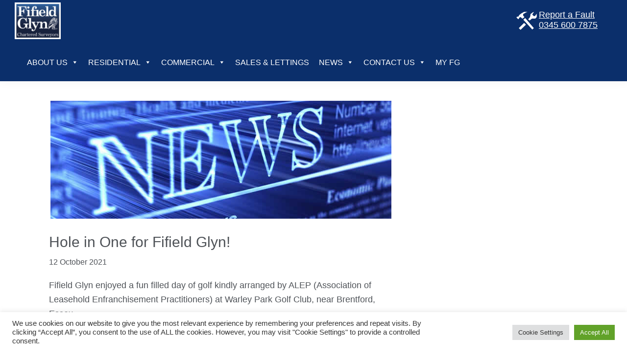

--- FILE ---
content_type: text/html; charset=UTF-8
request_url: https://www.fifieldglyn.com/news/page/3/
body_size: 17258
content:
<!DOCTYPE html>
<html lang="en-GB">
<head >
<meta charset="UTF-8" />
<meta name="viewport" content="width=device-width, initial-scale=1" />
<title>News – Page 3 – Fifield Glyn</title>
<meta name='robots' content='max-image-preview:large' />
<link rel='dns-prefetch' href='//widgetlogic.org' />
<link rel='dns-prefetch' href='//www.fifieldglyn.com' />
<link rel="alternate" type="application/rss+xml" title="Fifield Glyn &raquo; Feed" href="https://www.fifieldglyn.com/feed/" />
<link rel="alternate" type="application/rss+xml" title="Fifield Glyn &raquo; Comments Feed" href="https://www.fifieldglyn.com/comments/feed/" />
		<style>
			.lazyload,
			.lazyloading {
				max-width: 100%;
			}
		</style>
		<!-- Genesis Open Graph -->
<meta property="og:title" content="News – Page 3 – Fifield Glyn" />
<meta property="og:type" content="website" />
<meta property="og:url" content="https://www.fifieldglyn.com/news/page/3/" />
<meta property="og:image" content="https://www.fifieldglyn.com/wp-content/uploads/2021/10/fifieldglynalepgolfday2021.jpg" />
<meta property="og:image:width" content="300" />
<meta property="og:image:height" content="400" />
<style id='wp-img-auto-sizes-contain-inline-css'>
img:is([sizes=auto i],[sizes^="auto," i]){contain-intrinsic-size:3000px 1500px}
/*# sourceURL=wp-img-auto-sizes-contain-inline-css */
</style>
<style id='wp-emoji-styles-inline-css'>

	img.wp-smiley, img.emoji {
		display: inline !important;
		border: none !important;
		box-shadow: none !important;
		height: 1em !important;
		width: 1em !important;
		margin: 0 0.07em !important;
		vertical-align: -0.1em !important;
		background: none !important;
		padding: 0 !important;
	}
/*# sourceURL=wp-emoji-styles-inline-css */
</style>
<style id='wp-block-library-inline-css'>
:root{--wp-block-synced-color:#7a00df;--wp-block-synced-color--rgb:122,0,223;--wp-bound-block-color:var(--wp-block-synced-color);--wp-editor-canvas-background:#ddd;--wp-admin-theme-color:#007cba;--wp-admin-theme-color--rgb:0,124,186;--wp-admin-theme-color-darker-10:#006ba1;--wp-admin-theme-color-darker-10--rgb:0,107,160.5;--wp-admin-theme-color-darker-20:#005a87;--wp-admin-theme-color-darker-20--rgb:0,90,135;--wp-admin-border-width-focus:2px}@media (min-resolution:192dpi){:root{--wp-admin-border-width-focus:1.5px}}.wp-element-button{cursor:pointer}:root .has-very-light-gray-background-color{background-color:#eee}:root .has-very-dark-gray-background-color{background-color:#313131}:root .has-very-light-gray-color{color:#eee}:root .has-very-dark-gray-color{color:#313131}:root .has-vivid-green-cyan-to-vivid-cyan-blue-gradient-background{background:linear-gradient(135deg,#00d084,#0693e3)}:root .has-purple-crush-gradient-background{background:linear-gradient(135deg,#34e2e4,#4721fb 50%,#ab1dfe)}:root .has-hazy-dawn-gradient-background{background:linear-gradient(135deg,#faaca8,#dad0ec)}:root .has-subdued-olive-gradient-background{background:linear-gradient(135deg,#fafae1,#67a671)}:root .has-atomic-cream-gradient-background{background:linear-gradient(135deg,#fdd79a,#004a59)}:root .has-nightshade-gradient-background{background:linear-gradient(135deg,#330968,#31cdcf)}:root .has-midnight-gradient-background{background:linear-gradient(135deg,#020381,#2874fc)}:root{--wp--preset--font-size--normal:16px;--wp--preset--font-size--huge:42px}.has-regular-font-size{font-size:1em}.has-larger-font-size{font-size:2.625em}.has-normal-font-size{font-size:var(--wp--preset--font-size--normal)}.has-huge-font-size{font-size:var(--wp--preset--font-size--huge)}.has-text-align-center{text-align:center}.has-text-align-left{text-align:left}.has-text-align-right{text-align:right}.has-fit-text{white-space:nowrap!important}#end-resizable-editor-section{display:none}.aligncenter{clear:both}.items-justified-left{justify-content:flex-start}.items-justified-center{justify-content:center}.items-justified-right{justify-content:flex-end}.items-justified-space-between{justify-content:space-between}.screen-reader-text{border:0;clip-path:inset(50%);height:1px;margin:-1px;overflow:hidden;padding:0;position:absolute;width:1px;word-wrap:normal!important}.screen-reader-text:focus{background-color:#ddd;clip-path:none;color:#444;display:block;font-size:1em;height:auto;left:5px;line-height:normal;padding:15px 23px 14px;text-decoration:none;top:5px;width:auto;z-index:100000}html :where(.has-border-color){border-style:solid}html :where([style*=border-top-color]){border-top-style:solid}html :where([style*=border-right-color]){border-right-style:solid}html :where([style*=border-bottom-color]){border-bottom-style:solid}html :where([style*=border-left-color]){border-left-style:solid}html :where([style*=border-width]){border-style:solid}html :where([style*=border-top-width]){border-top-style:solid}html :where([style*=border-right-width]){border-right-style:solid}html :where([style*=border-bottom-width]){border-bottom-style:solid}html :where([style*=border-left-width]){border-left-style:solid}html :where(img[class*=wp-image-]){height:auto;max-width:100%}:where(figure){margin:0 0 1em}html :where(.is-position-sticky){--wp-admin--admin-bar--position-offset:var(--wp-admin--admin-bar--height,0px)}@media screen and (max-width:600px){html :where(.is-position-sticky){--wp-admin--admin-bar--position-offset:0px}}

/*# sourceURL=wp-block-library-inline-css */
</style><style id='wp-block-paragraph-inline-css'>
.is-small-text{font-size:.875em}.is-regular-text{font-size:1em}.is-large-text{font-size:2.25em}.is-larger-text{font-size:3em}.has-drop-cap:not(:focus):first-letter{float:left;font-size:8.4em;font-style:normal;font-weight:100;line-height:.68;margin:.05em .1em 0 0;text-transform:uppercase}body.rtl .has-drop-cap:not(:focus):first-letter{float:none;margin-left:.1em}p.has-drop-cap.has-background{overflow:hidden}:root :where(p.has-background){padding:1.25em 2.375em}:where(p.has-text-color:not(.has-link-color)) a{color:inherit}p.has-text-align-left[style*="writing-mode:vertical-lr"],p.has-text-align-right[style*="writing-mode:vertical-rl"]{rotate:180deg}
/*# sourceURL=https://www.fifieldglyn.com/wp-includes/blocks/paragraph/style.min.css */
</style>
<style id='global-styles-inline-css'>
:root{--wp--preset--aspect-ratio--square: 1;--wp--preset--aspect-ratio--4-3: 4/3;--wp--preset--aspect-ratio--3-4: 3/4;--wp--preset--aspect-ratio--3-2: 3/2;--wp--preset--aspect-ratio--2-3: 2/3;--wp--preset--aspect-ratio--16-9: 16/9;--wp--preset--aspect-ratio--9-16: 9/16;--wp--preset--color--black: #000000;--wp--preset--color--cyan-bluish-gray: #abb8c3;--wp--preset--color--white: #ffffff;--wp--preset--color--pale-pink: #f78da7;--wp--preset--color--vivid-red: #cf2e2e;--wp--preset--color--luminous-vivid-orange: #ff6900;--wp--preset--color--luminous-vivid-amber: #fcb900;--wp--preset--color--light-green-cyan: #7bdcb5;--wp--preset--color--vivid-green-cyan: #00d084;--wp--preset--color--pale-cyan-blue: #8ed1fc;--wp--preset--color--vivid-cyan-blue: #0693e3;--wp--preset--color--vivid-purple: #9b51e0;--wp--preset--color--theme-primary: #0073e5;--wp--preset--color--theme-secondary: #0073e5;--wp--preset--gradient--vivid-cyan-blue-to-vivid-purple: linear-gradient(135deg,rgb(6,147,227) 0%,rgb(155,81,224) 100%);--wp--preset--gradient--light-green-cyan-to-vivid-green-cyan: linear-gradient(135deg,rgb(122,220,180) 0%,rgb(0,208,130) 100%);--wp--preset--gradient--luminous-vivid-amber-to-luminous-vivid-orange: linear-gradient(135deg,rgb(252,185,0) 0%,rgb(255,105,0) 100%);--wp--preset--gradient--luminous-vivid-orange-to-vivid-red: linear-gradient(135deg,rgb(255,105,0) 0%,rgb(207,46,46) 100%);--wp--preset--gradient--very-light-gray-to-cyan-bluish-gray: linear-gradient(135deg,rgb(238,238,238) 0%,rgb(169,184,195) 100%);--wp--preset--gradient--cool-to-warm-spectrum: linear-gradient(135deg,rgb(74,234,220) 0%,rgb(151,120,209) 20%,rgb(207,42,186) 40%,rgb(238,44,130) 60%,rgb(251,105,98) 80%,rgb(254,248,76) 100%);--wp--preset--gradient--blush-light-purple: linear-gradient(135deg,rgb(255,206,236) 0%,rgb(152,150,240) 100%);--wp--preset--gradient--blush-bordeaux: linear-gradient(135deg,rgb(254,205,165) 0%,rgb(254,45,45) 50%,rgb(107,0,62) 100%);--wp--preset--gradient--luminous-dusk: linear-gradient(135deg,rgb(255,203,112) 0%,rgb(199,81,192) 50%,rgb(65,88,208) 100%);--wp--preset--gradient--pale-ocean: linear-gradient(135deg,rgb(255,245,203) 0%,rgb(182,227,212) 50%,rgb(51,167,181) 100%);--wp--preset--gradient--electric-grass: linear-gradient(135deg,rgb(202,248,128) 0%,rgb(113,206,126) 100%);--wp--preset--gradient--midnight: linear-gradient(135deg,rgb(2,3,129) 0%,rgb(40,116,252) 100%);--wp--preset--font-size--small: 12px;--wp--preset--font-size--medium: 20px;--wp--preset--font-size--large: 20px;--wp--preset--font-size--x-large: 42px;--wp--preset--font-size--normal: 18px;--wp--preset--font-size--larger: 24px;--wp--preset--spacing--20: 0.44rem;--wp--preset--spacing--30: 0.67rem;--wp--preset--spacing--40: 1rem;--wp--preset--spacing--50: 1.5rem;--wp--preset--spacing--60: 2.25rem;--wp--preset--spacing--70: 3.38rem;--wp--preset--spacing--80: 5.06rem;--wp--preset--shadow--natural: 6px 6px 9px rgba(0, 0, 0, 0.2);--wp--preset--shadow--deep: 12px 12px 50px rgba(0, 0, 0, 0.4);--wp--preset--shadow--sharp: 6px 6px 0px rgba(0, 0, 0, 0.2);--wp--preset--shadow--outlined: 6px 6px 0px -3px rgb(255, 255, 255), 6px 6px rgb(0, 0, 0);--wp--preset--shadow--crisp: 6px 6px 0px rgb(0, 0, 0);}:where(.is-layout-flex){gap: 0.5em;}:where(.is-layout-grid){gap: 0.5em;}body .is-layout-flex{display: flex;}.is-layout-flex{flex-wrap: wrap;align-items: center;}.is-layout-flex > :is(*, div){margin: 0;}body .is-layout-grid{display: grid;}.is-layout-grid > :is(*, div){margin: 0;}:where(.wp-block-columns.is-layout-flex){gap: 2em;}:where(.wp-block-columns.is-layout-grid){gap: 2em;}:where(.wp-block-post-template.is-layout-flex){gap: 1.25em;}:where(.wp-block-post-template.is-layout-grid){gap: 1.25em;}.has-black-color{color: var(--wp--preset--color--black) !important;}.has-cyan-bluish-gray-color{color: var(--wp--preset--color--cyan-bluish-gray) !important;}.has-white-color{color: var(--wp--preset--color--white) !important;}.has-pale-pink-color{color: var(--wp--preset--color--pale-pink) !important;}.has-vivid-red-color{color: var(--wp--preset--color--vivid-red) !important;}.has-luminous-vivid-orange-color{color: var(--wp--preset--color--luminous-vivid-orange) !important;}.has-luminous-vivid-amber-color{color: var(--wp--preset--color--luminous-vivid-amber) !important;}.has-light-green-cyan-color{color: var(--wp--preset--color--light-green-cyan) !important;}.has-vivid-green-cyan-color{color: var(--wp--preset--color--vivid-green-cyan) !important;}.has-pale-cyan-blue-color{color: var(--wp--preset--color--pale-cyan-blue) !important;}.has-vivid-cyan-blue-color{color: var(--wp--preset--color--vivid-cyan-blue) !important;}.has-vivid-purple-color{color: var(--wp--preset--color--vivid-purple) !important;}.has-black-background-color{background-color: var(--wp--preset--color--black) !important;}.has-cyan-bluish-gray-background-color{background-color: var(--wp--preset--color--cyan-bluish-gray) !important;}.has-white-background-color{background-color: var(--wp--preset--color--white) !important;}.has-pale-pink-background-color{background-color: var(--wp--preset--color--pale-pink) !important;}.has-vivid-red-background-color{background-color: var(--wp--preset--color--vivid-red) !important;}.has-luminous-vivid-orange-background-color{background-color: var(--wp--preset--color--luminous-vivid-orange) !important;}.has-luminous-vivid-amber-background-color{background-color: var(--wp--preset--color--luminous-vivid-amber) !important;}.has-light-green-cyan-background-color{background-color: var(--wp--preset--color--light-green-cyan) !important;}.has-vivid-green-cyan-background-color{background-color: var(--wp--preset--color--vivid-green-cyan) !important;}.has-pale-cyan-blue-background-color{background-color: var(--wp--preset--color--pale-cyan-blue) !important;}.has-vivid-cyan-blue-background-color{background-color: var(--wp--preset--color--vivid-cyan-blue) !important;}.has-vivid-purple-background-color{background-color: var(--wp--preset--color--vivid-purple) !important;}.has-black-border-color{border-color: var(--wp--preset--color--black) !important;}.has-cyan-bluish-gray-border-color{border-color: var(--wp--preset--color--cyan-bluish-gray) !important;}.has-white-border-color{border-color: var(--wp--preset--color--white) !important;}.has-pale-pink-border-color{border-color: var(--wp--preset--color--pale-pink) !important;}.has-vivid-red-border-color{border-color: var(--wp--preset--color--vivid-red) !important;}.has-luminous-vivid-orange-border-color{border-color: var(--wp--preset--color--luminous-vivid-orange) !important;}.has-luminous-vivid-amber-border-color{border-color: var(--wp--preset--color--luminous-vivid-amber) !important;}.has-light-green-cyan-border-color{border-color: var(--wp--preset--color--light-green-cyan) !important;}.has-vivid-green-cyan-border-color{border-color: var(--wp--preset--color--vivid-green-cyan) !important;}.has-pale-cyan-blue-border-color{border-color: var(--wp--preset--color--pale-cyan-blue) !important;}.has-vivid-cyan-blue-border-color{border-color: var(--wp--preset--color--vivid-cyan-blue) !important;}.has-vivid-purple-border-color{border-color: var(--wp--preset--color--vivid-purple) !important;}.has-vivid-cyan-blue-to-vivid-purple-gradient-background{background: var(--wp--preset--gradient--vivid-cyan-blue-to-vivid-purple) !important;}.has-light-green-cyan-to-vivid-green-cyan-gradient-background{background: var(--wp--preset--gradient--light-green-cyan-to-vivid-green-cyan) !important;}.has-luminous-vivid-amber-to-luminous-vivid-orange-gradient-background{background: var(--wp--preset--gradient--luminous-vivid-amber-to-luminous-vivid-orange) !important;}.has-luminous-vivid-orange-to-vivid-red-gradient-background{background: var(--wp--preset--gradient--luminous-vivid-orange-to-vivid-red) !important;}.has-very-light-gray-to-cyan-bluish-gray-gradient-background{background: var(--wp--preset--gradient--very-light-gray-to-cyan-bluish-gray) !important;}.has-cool-to-warm-spectrum-gradient-background{background: var(--wp--preset--gradient--cool-to-warm-spectrum) !important;}.has-blush-light-purple-gradient-background{background: var(--wp--preset--gradient--blush-light-purple) !important;}.has-blush-bordeaux-gradient-background{background: var(--wp--preset--gradient--blush-bordeaux) !important;}.has-luminous-dusk-gradient-background{background: var(--wp--preset--gradient--luminous-dusk) !important;}.has-pale-ocean-gradient-background{background: var(--wp--preset--gradient--pale-ocean) !important;}.has-electric-grass-gradient-background{background: var(--wp--preset--gradient--electric-grass) !important;}.has-midnight-gradient-background{background: var(--wp--preset--gradient--midnight) !important;}.has-small-font-size{font-size: var(--wp--preset--font-size--small) !important;}.has-medium-font-size{font-size: var(--wp--preset--font-size--medium) !important;}.has-large-font-size{font-size: var(--wp--preset--font-size--large) !important;}.has-x-large-font-size{font-size: var(--wp--preset--font-size--x-large) !important;}
/*# sourceURL=global-styles-inline-css */
</style>

<style id='classic-theme-styles-inline-css'>
/*! This file is auto-generated */
.wp-block-button__link{color:#fff;background-color:#32373c;border-radius:9999px;box-shadow:none;text-decoration:none;padding:calc(.667em + 2px) calc(1.333em + 2px);font-size:1.125em}.wp-block-file__button{background:#32373c;color:#fff;text-decoration:none}
/*# sourceURL=/wp-includes/css/classic-themes.min.css */
</style>
<link rel='stylesheet' id='block-widget-css' href='https://www.fifieldglyn.com/wp-content/plugins/widget-logic/block_widget/css/widget.css?ver=1768270763' media='all' />
<link rel='stylesheet' id='cookie-law-info-css' href='https://www.fifieldglyn.com/wp-content/plugins/cookie-law-info/legacy/public/css/cookie-law-info-public.css?ver=3.4.0' media='all' />
<link rel='stylesheet' id='cookie-law-info-gdpr-css' href='https://www.fifieldglyn.com/wp-content/plugins/cookie-law-info/legacy/public/css/cookie-law-info-gdpr.css?ver=3.4.0' media='all' />
<link rel='stylesheet' id='multiselect-css' href='//www.fifieldglyn.com/wp-content/plugins/propertyhive/assets/css/jquery.multiselect.css?ver=2.4.18' media='all' />
<link rel='stylesheet' id='propertyhive-general-css' href='//www.fifieldglyn.com/wp-content/plugins/propertyhive/assets/css/propertyhive.css?ver=2.1.14' media='all' />
<link rel='stylesheet' id='if-menu-site-css-css' href='https://www.fifieldglyn.com/wp-content/plugins/if-menu/assets/if-menu-site.css?ver=6.9' media='all' />
<link rel='stylesheet' id='megamenu-css' href='https://www.fifieldglyn.com/wp-content/uploads/maxmegamenu/style.css?ver=238aad' media='all' />
<link rel='stylesheet' id='dashicons-css' href='https://www.fifieldglyn.com/wp-includes/css/dashicons.min.css?ver=6.9' media='all' />
<link rel='stylesheet' id='megamenu-fontawesome-css' href='https://www.fifieldglyn.com/wp-content/plugins/megamenu-pro/icons/fontawesome/css/font-awesome.min.css?ver=1.6.5' media='all' />
<link rel='stylesheet' id='megamenu-genericons-css' href='https://www.fifieldglyn.com/wp-content/plugins/megamenu-pro/icons/genericons/genericons/genericons.css?ver=1.6.5' media='all' />
<link rel='stylesheet' id='fifield-glyn-css' href='https://www.fifieldglyn.com/wp-content/themes/fifield-glyn/style.css?ver=1.2.0' media='all' />
<link rel='stylesheet' id='fifield-glyn-gutenberg-css' href='https://www.fifieldglyn.com/wp-content/themes/fifield-glyn/lib/gutenberg/front-end.css?ver=1.2.0' media='all' />
<style id='fifield-glyn-gutenberg-inline-css'>
.gb-block-post-grid .gb-post-grid-items h2 a:hover {
	color: #0073e5;
}

.site-container .wp-block-button .wp-block-button__link {
	background-color: #0073e5;
}

.wp-block-button .wp-block-button__link:not(.has-background),
.wp-block-button .wp-block-button__link:not(.has-background):focus,
.wp-block-button .wp-block-button__link:not(.has-background):hover {
	color: #ffffff;
}

.site-container .wp-block-button.is-style-outline .wp-block-button__link {
	color: #0073e5;
}

.site-container .wp-block-button.is-style-outline .wp-block-button__link:focus,
.site-container .wp-block-button.is-style-outline .wp-block-button__link:hover {
	color: #2396ff;
}		.site-container .has-small-font-size {
			font-size: 12px;
		}		.site-container .has-normal-font-size {
			font-size: 18px;
		}		.site-container .has-large-font-size {
			font-size: 20px;
		}		.site-container .has-larger-font-size {
			font-size: 24px;
		}		.site-container .has-theme-primary-color,
		.site-container .wp-block-button .wp-block-button__link.has-theme-primary-color,
		.site-container .wp-block-button.is-style-outline .wp-block-button__link.has-theme-primary-color {
			color: #0073e5;
		}

		.site-container .has-theme-primary-background-color,
		.site-container .wp-block-button .wp-block-button__link.has-theme-primary-background-color,
		.site-container .wp-block-pullquote.is-style-solid-color.has-theme-primary-background-color {
			background-color: #0073e5;
		}		.site-container .has-theme-secondary-color,
		.site-container .wp-block-button .wp-block-button__link.has-theme-secondary-color,
		.site-container .wp-block-button.is-style-outline .wp-block-button__link.has-theme-secondary-color {
			color: #0073e5;
		}

		.site-container .has-theme-secondary-background-color,
		.site-container .wp-block-button .wp-block-button__link.has-theme-secondary-background-color,
		.site-container .wp-block-pullquote.is-style-solid-color.has-theme-secondary-background-color {
			background-color: #0073e5;
		}
/*# sourceURL=fifield-glyn-gutenberg-inline-css */
</style>
<script src="https://www.fifieldglyn.com/wp-includes/js/jquery/jquery.min.js?ver=3.7.1" id="jquery-core-js"></script>
<script src="https://www.fifieldglyn.com/wp-includes/js/jquery/jquery-migrate.min.js?ver=3.4.1" id="jquery-migrate-js"></script>
<script id="cookie-law-info-js-extra">
var Cli_Data = {"nn_cookie_ids":[],"cookielist":[],"non_necessary_cookies":[],"ccpaEnabled":"","ccpaRegionBased":"","ccpaBarEnabled":"","strictlyEnabled":["necessary","obligatoire"],"ccpaType":"gdpr","js_blocking":"1","custom_integration":"","triggerDomRefresh":"","secure_cookies":""};
var cli_cookiebar_settings = {"animate_speed_hide":"500","animate_speed_show":"500","background":"#FFF","border":"#b1a6a6c2","border_on":"","button_1_button_colour":"#61a229","button_1_button_hover":"#4e8221","button_1_link_colour":"#fff","button_1_as_button":"1","button_1_new_win":"","button_2_button_colour":"#333","button_2_button_hover":"#292929","button_2_link_colour":"#444","button_2_as_button":"","button_2_hidebar":"","button_3_button_colour":"#dedfe0","button_3_button_hover":"#b2b2b3","button_3_link_colour":"#333333","button_3_as_button":"1","button_3_new_win":"","button_4_button_colour":"#dedfe0","button_4_button_hover":"#b2b2b3","button_4_link_colour":"#333333","button_4_as_button":"1","button_7_button_colour":"#61a229","button_7_button_hover":"#4e8221","button_7_link_colour":"#fff","button_7_as_button":"1","button_7_new_win":"","font_family":"inherit","header_fix":"","notify_animate_hide":"1","notify_animate_show":"","notify_div_id":"#cookie-law-info-bar","notify_position_horizontal":"right","notify_position_vertical":"bottom","scroll_close":"","scroll_close_reload":"","accept_close_reload":"","reject_close_reload":"","showagain_tab":"","showagain_background":"#fff","showagain_border":"#000","showagain_div_id":"#cookie-law-info-again","showagain_x_position":"100px","text":"#333333","show_once_yn":"","show_once":"10000","logging_on":"","as_popup":"","popup_overlay":"1","bar_heading_text":"","cookie_bar_as":"banner","popup_showagain_position":"bottom-right","widget_position":"left"};
var log_object = {"ajax_url":"https://www.fifieldglyn.com/wp-admin/admin-ajax.php"};
//# sourceURL=cookie-law-info-js-extra
</script>
<script src="https://www.fifieldglyn.com/wp-content/plugins/cookie-law-info/legacy/public/js/cookie-law-info-public.js?ver=3.4.0" id="cookie-law-info-js"></script>
<link rel="https://api.w.org/" href="https://www.fifieldglyn.com/wp-json/" /><link rel="EditURI" type="application/rsd+xml" title="RSD" href="https://www.fifieldglyn.com/xmlrpc.php?rsd" />
		<script>
			document.documentElement.className = document.documentElement.className.replace('no-js', 'js');
		</script>
				<style>
			.no-js img.lazyload {
				display: none;
			}

			figure.wp-block-image img.lazyloading {
				min-width: 150px;
			}

			.lazyload,
			.lazyloading {
				--smush-placeholder-width: 100px;
				--smush-placeholder-aspect-ratio: 1/1;
				width: var(--smush-image-width, var(--smush-placeholder-width)) !important;
				aspect-ratio: var(--smush-image-aspect-ratio, var(--smush-placeholder-aspect-ratio)) !important;
			}

						.lazyload, .lazyloading {
				opacity: 0;
			}

			.lazyloaded {
				opacity: 1;
				transition: opacity 400ms;
				transition-delay: 0ms;
			}

					</style>
		<link rel="prev" href="https://www.fifieldglyn.com/news/page/2/" />
<link rel="next" href="https://www.fifieldglyn.com/news/page/4/" />
<!-- Google tag (gtag.js) -->
<script async src="https://www.googletagmanager.com/gtag/js?id=G-R3Q01GW46R"></script>
<script>
  window.dataLayer = window.dataLayer || [];
  function gtag(){dataLayer.push(arguments);}
  gtag('js', new Date());

  gtag('config', 'G-R3Q01GW46R');
</script><meta name="generator" content="Powered by Slider Revolution 6.7.35 - responsive, Mobile-Friendly Slider Plugin for WordPress with comfortable drag and drop interface." />
<link rel="icon" href="https://www.fifieldglyn.com/wp-content/uploads/2023/10/cropped-Fifield-Glyn-black-Logo-512-32x32.png" sizes="32x32" />
<link rel="icon" href="https://www.fifieldglyn.com/wp-content/uploads/2023/10/cropped-Fifield-Glyn-black-Logo-512-192x192.png" sizes="192x192" />
<link rel="apple-touch-icon" href="https://www.fifieldglyn.com/wp-content/uploads/2023/10/cropped-Fifield-Glyn-black-Logo-512-180x180.png" />
<meta name="msapplication-TileImage" content="https://www.fifieldglyn.com/wp-content/uploads/2023/10/cropped-Fifield-Glyn-black-Logo-512-270x270.png" />
<script>function setREVStartSize(e){
			//window.requestAnimationFrame(function() {
				window.RSIW = window.RSIW===undefined ? window.innerWidth : window.RSIW;
				window.RSIH = window.RSIH===undefined ? window.innerHeight : window.RSIH;
				try {
					var pw = document.getElementById(e.c).parentNode.offsetWidth,
						newh;
					pw = pw===0 || isNaN(pw) || (e.l=="fullwidth" || e.layout=="fullwidth") ? window.RSIW : pw;
					e.tabw = e.tabw===undefined ? 0 : parseInt(e.tabw);
					e.thumbw = e.thumbw===undefined ? 0 : parseInt(e.thumbw);
					e.tabh = e.tabh===undefined ? 0 : parseInt(e.tabh);
					e.thumbh = e.thumbh===undefined ? 0 : parseInt(e.thumbh);
					e.tabhide = e.tabhide===undefined ? 0 : parseInt(e.tabhide);
					e.thumbhide = e.thumbhide===undefined ? 0 : parseInt(e.thumbhide);
					e.mh = e.mh===undefined || e.mh=="" || e.mh==="auto" ? 0 : parseInt(e.mh,0);
					if(e.layout==="fullscreen" || e.l==="fullscreen")
						newh = Math.max(e.mh,window.RSIH);
					else{
						e.gw = Array.isArray(e.gw) ? e.gw : [e.gw];
						for (var i in e.rl) if (e.gw[i]===undefined || e.gw[i]===0) e.gw[i] = e.gw[i-1];
						e.gh = e.el===undefined || e.el==="" || (Array.isArray(e.el) && e.el.length==0)? e.gh : e.el;
						e.gh = Array.isArray(e.gh) ? e.gh : [e.gh];
						for (var i in e.rl) if (e.gh[i]===undefined || e.gh[i]===0) e.gh[i] = e.gh[i-1];
											
						var nl = new Array(e.rl.length),
							ix = 0,
							sl;
						e.tabw = e.tabhide>=pw ? 0 : e.tabw;
						e.thumbw = e.thumbhide>=pw ? 0 : e.thumbw;
						e.tabh = e.tabhide>=pw ? 0 : e.tabh;
						e.thumbh = e.thumbhide>=pw ? 0 : e.thumbh;
						for (var i in e.rl) nl[i] = e.rl[i]<window.RSIW ? 0 : e.rl[i];
						sl = nl[0];
						for (var i in nl) if (sl>nl[i] && nl[i]>0) { sl = nl[i]; ix=i;}
						var m = pw>(e.gw[ix]+e.tabw+e.thumbw) ? 1 : (pw-(e.tabw+e.thumbw)) / (e.gw[ix]);
						newh =  (e.gh[ix] * m) + (e.tabh + e.thumbh);
					}
					var el = document.getElementById(e.c);
					if (el!==null && el) el.style.height = newh+"px";
					el = document.getElementById(e.c+"_wrapper");
					if (el!==null && el) {
						el.style.height = newh+"px";
						el.style.display = "block";
					}
				} catch(e){
					console.log("Failure at Presize of Slider:" + e)
				}
			//});
		  };</script>
		<style id="wp-custom-css">
			.wp-custom-logo .title-area img{
	height: 75px
}

.page-id-10 .site-inner {
    padding-top: 0;
}		</style>
		<style type="text/css">/** Mega Menu CSS: fs **/</style>
<link rel='stylesheet' id='cookie-law-info-table-css' href='https://www.fifieldglyn.com/wp-content/plugins/cookie-law-info/legacy/public/css/cookie-law-info-table.css?ver=3.4.0' media='all' />
<link rel='stylesheet' id='rs-plugin-settings-css' href='//www.fifieldglyn.com/wp-content/plugins/revslider/sr6/assets/css/rs6.css?ver=6.7.35' media='all' />
<style id='rs-plugin-settings-inline-css'>
#rs-demo-id {}
/*# sourceURL=rs-plugin-settings-inline-css */
</style>
</head>
<body class="blog paged wp-custom-logo wp-embed-responsive paged-3 wp-theme-genesis wp-child-theme-fifield-glyn mega-menu-primary custom-header full-width-content genesis-title-hidden genesis-breadcrumbs-hidden genesis-footer-widgets-visible no-js" itemscope itemtype="https://schema.org/WebPage">	<script>
		//<![CDATA[
		(function() {
			var c = document.body.classList;
			c.remove('no-js');
			c.add('js');
		})();
		//]]>
	</script>
<div class="site-container"><ul class="genesis-skip-link"><li><a href="#genesis-nav-primary" class="screen-reader-shortcut"> Skip to primary navigation</a></li><li><a href="#genesis-content" class="screen-reader-shortcut"> Skip to main content</a></li><li><a href="#genesis-footer-widgets" class="screen-reader-shortcut"> Skip to footer</a></li></ul><header class="site-header" itemscope itemtype="https://schema.org/WPHeader"><div class="wrap"><div class="title-area"><a href="https://www.fifieldglyn.com/" class="custom-logo-link" rel="home"><img width="200" height="159" data-src="https://www.fifieldglyn.com/wp-content/uploads/2023/10/Fifield-Glyn-Logo-v5-1.jpg" class="custom-logo lazyload" alt="Fifield Glyn" decoding="async" src="[data-uri]" style="--smush-placeholder-width: 200px; --smush-placeholder-aspect-ratio: 200/159;" /></a><p class="site-title" itemprop="headline">Fifield Glyn</p><p class="site-description" itemprop="description">Chartered Surveyors Commercial and Residential Property Consultants</p></div><div class="widget-area header-widget-area"><section id="custom_html-3" class="widget_text widget widget_custom_html"><div class="widget_text widget-wrap"><div class="textwidget custom-html-widget"><a class="text-white report-fault" href="https://www.fifieldglyn.com/report-a-fault/">
			<img class="alignLeft lazyload" data-src="https://www.fifieldglyn.com/wp-content/uploads/2021/10/fault.png" alt="Report a fault" border="0" src="[data-uri]" style="--smush-placeholder-width: 82px; --smush-placeholder-aspect-ratio: 82/73;">
Report a Fault <br/> 0345 600 7875
</a></div></div></section>
</div><nav class="nav-primary" aria-label="Main" itemscope itemtype="https://schema.org/SiteNavigationElement" id="genesis-nav-primary"><div class="wrap"><div id="mega-menu-wrap-primary" class="mega-menu-wrap"><div class="mega-menu-toggle"><div class="mega-toggle-blocks-left"><div class='mega-toggle-block mega-logo-block mega-toggle-block-1' id='mega-toggle-block-1'><a class='mega-menu-logo' href='https://www.fifieldglyn.com' target='_self'><img class='mega-menu-logo lazyload' data-src='https://www.fifieldglyn.com/wp-content/uploads/2023/10/Fifield-Glyn-Logo-v5-1.jpg' src='[data-uri]' style='--smush-placeholder-width: 200px; --smush-placeholder-aspect-ratio: 200/159;' /></a></div></div><div class="mega-toggle-blocks-center"></div><div class="mega-toggle-blocks-right"><div class='mega-toggle-block mega-menu-toggle-animated-block mega-toggle-block-2' id='mega-toggle-block-2'><button aria-label="Toggle Menu" class="mega-toggle-animated mega-toggle-animated-slider" type="button" aria-expanded="false">
                  <span class="mega-toggle-animated-box">
                    <span class="mega-toggle-animated-inner"></span>
                  </span>
                </button></div></div></div><ul id="mega-menu-primary" class="mega-menu max-mega-menu mega-menu-horizontal mega-no-js" data-event="hover_intent" data-effect="fade_up" data-effect-speed="200" data-effect-mobile="disabled" data-effect-speed-mobile="0" data-panel-width=".site-container" data-mobile-force-width="false" data-second-click="go" data-document-click="collapse" data-vertical-behaviour="standard" data-breakpoint="960" data-unbind="true" data-mobile-state="collapse_all" data-mobile-direction="vertical" data-hover-intent-timeout="300" data-hover-intent-interval="100"><li class="mega-menu-item mega-menu-item-type-custom mega-menu-item-object-custom mega-menu-item-has-children mega-align-bottom-left mega-menu-flyout mega-disable-link mega-menu-item-53" id="mega-menu-item-53"><a class="mega-menu-link" tabindex="0" aria-expanded="false" role="button">About Us<span class="mega-indicator" aria-hidden="true"></span></a>
<ul class="mega-sub-menu">
<li class="mega-menu-item mega-menu-item-type-post_type mega-menu-item-object-page mega-menu-item-59" id="mega-menu-item-59"><a class="mega-menu-link" href="https://www.fifieldglyn.com/our-team/">Our Team</a></li><li class="mega-menu-item mega-menu-item-type-post_type mega-menu-item-object-page mega-menu-item-71" id="mega-menu-item-71"><a class="mega-menu-link" href="https://www.fifieldglyn.com/join-our-team/">Join Our Team</a></li><li class="mega-menu-item mega-menu-item-type-post_type mega-menu-item-object-page mega-menu-item-23" id="mega-menu-item-23"><a class="mega-menu-link" href="https://www.fifieldglyn.com/about-us/">History</a></li><li class="mega-menu-item mega-menu-item-type-post_type mega-menu-item-object-page mega-menu-item-88" id="mega-menu-item-88"><a class="mega-menu-link" href="https://www.fifieldglyn.com/clients/">Clients</a></li><li class="mega-menu-item mega-menu-item-type-post_type mega-menu-item-object-page mega-menu-item-89" id="mega-menu-item-89"><a class="mega-menu-link" href="https://www.fifieldglyn.com/links/">Links</a></li><li class="mega-menu-item mega-menu-item-type-post_type mega-menu-item-object-page mega-menu-item-90" id="mega-menu-item-90"><a class="mega-menu-link" href="https://www.fifieldglyn.com/residential/useful-documents/">Useful Documents</a></li><li class="mega-menu-item mega-menu-item-type-post_type mega-menu-item-object-page mega-menu-item-91" id="mega-menu-item-91"><a class="mega-menu-link" href="https://www.fifieldglyn.com/testimonials/">Testimonials</a></li><li class="mega-menu-item mega-menu-item-type-post_type mega-menu-item-object-page mega-menu-item-92" id="mega-menu-item-92"><a class="mega-menu-link" href="https://www.fifieldglyn.com/commercial/corporate-social-responsibility/">Corporate Social Responsibility</a></li><li class="mega-menu-item mega-menu-item-type-post_type mega-menu-item-object-page mega-menu-item-1808" id="mega-menu-item-1808"><a class="mega-menu-link" href="https://www.fifieldglyn.com/fifield-glyn-complaints-procedure/">Compliance</a></li><li class="mega-menu-item mega-menu-item-type-post_type mega-menu-item-object-page mega-menu-item-93" id="mega-menu-item-93"><a class="mega-menu-link" href="https://www.fifieldglyn.com/privacy-policy-2/">Privacy Policy</a></li></ul>
</li><li class="mega-menu-item mega-menu-item-type-post_type mega-menu-item-object-page mega-menu-item-has-children mega-align-bottom-left mega-menu-flyout mega-disable-link mega-menu-item-24" id="mega-menu-item-24"><a class="mega-menu-link" tabindex="0" aria-expanded="false" role="button">Residential<span class="mega-indicator" aria-hidden="true"></span></a>
<ul class="mega-sub-menu">
<li class="mega-menu-item mega-menu-item-type-post_type mega-menu-item-object-page mega-menu-item-131" id="mega-menu-item-131"><a class="mega-menu-link" href="https://www.fifieldglyn.com/report-a-fault/">Report a Fault</a></li><li class="mega-menu-item mega-menu-item-type-post_type mega-menu-item-object-page mega-menu-item-132" id="mega-menu-item-132"><a class="mega-menu-link" href="https://www.fifieldglyn.com/residential/residential-block-management/">Residential Block &amp; Estate Management</a></li><li class="mega-menu-item mega-menu-item-type-post_type mega-menu-item-object-page mega-menu-item-136" id="mega-menu-item-136"><a class="mega-menu-link" href="https://www.fifieldglyn.com/residential/residential-property-management/">Residential Property Management</a></li><li class="mega-menu-item mega-menu-item-type-post_type mega-menu-item-object-page mega-menu-item-139" id="mega-menu-item-139"><a class="mega-menu-link" href="https://www.fifieldglyn.com/residential/residential-commercial-mixed-use-property-management/">Residential &#038; Commercial Mixed-Use Property Management</a></li><li class="mega-menu-item mega-menu-item-type-post_type mega-menu-item-object-page mega-menu-item-140" id="mega-menu-item-140"><a class="mega-menu-link" href="https://www.fifieldglyn.com/residential/residential-client-accounting-financial-services/">Residential Client Accounting &#038; Financial Services</a></li><li class="mega-menu-item mega-menu-item-type-post_type mega-menu-item-object-page mega-menu-item-141" id="mega-menu-item-141"><a class="mega-menu-link" href="https://www.fifieldglyn.com/residential/project-management-and-building-services/">Project Management and Building Services</a></li><li class="mega-menu-item mega-menu-item-type-post_type mega-menu-item-object-page mega-menu-item-142" id="mega-menu-item-142"><a class="mega-menu-link" href="https://www.fifieldglyn.com/residential/party-wall-neighbour-issues/">Party Wall &#038; Neighbour Issues</a></li><li class="mega-menu-item mega-menu-item-type-post_type mega-menu-item-object-page mega-menu-item-143" id="mega-menu-item-143"><a class="mega-menu-link" href="https://www.fifieldglyn.com/residential/leasehold-enfranchisement/">Leasehold Enfranchisement</a></li><li class="mega-menu-item mega-menu-item-type-post_type mega-menu-item-object-page mega-menu-item-147" id="mega-menu-item-147"><a class="mega-menu-link" href="https://www.fifieldglyn.com/residential/development-viability/">Development Viability</a></li><li class="mega-menu-item mega-menu-item-type-post_type mega-menu-item-object-page mega-menu-item-154" id="mega-menu-item-154"><a class="mega-menu-link" href="https://www.fifieldglyn.com/residential/dispute-resolution/">Dispute Resolution</a></li><li class="mega-menu-item mega-menu-item-type-post_type mega-menu-item-object-page mega-menu-item-153" id="mega-menu-item-153"><a class="mega-menu-link" href="https://www.fifieldglyn.com/residential/insurances-services/">Insurances Services</a></li><li class="mega-menu-item mega-menu-item-type-post_type mega-menu-item-object-page mega-menu-item-159" id="mega-menu-item-159"><a class="mega-menu-link" href="https://www.fifieldglyn.com/residential/charity-property-advice/">Charity Property Advice</a></li><li class="mega-menu-item mega-menu-item-type-post_type mega-menu-item-object-page mega-menu-item-163" id="mega-menu-item-163"><a class="mega-menu-link" href="https://www.fifieldglyn.com/residential/building-consultancy/">Building Consultancy</a></li><li class="mega-menu-item mega-menu-item-type-post_type mega-menu-item-object-page mega-menu-item-164" id="mega-menu-item-164"><a class="mega-menu-link" href="https://www.fifieldglyn.com/residential/useful-documents/">Useful Documents</a></li></ul>
</li><li class="mega-menu-item mega-menu-item-type-custom mega-menu-item-object-custom mega-menu-item-has-children mega-align-bottom-left mega-menu-flyout mega-disable-link mega-menu-item-167" id="mega-menu-item-167"><a class="mega-menu-link" tabindex="0" aria-expanded="false" role="button">Commercial<span class="mega-indicator" aria-hidden="true"></span></a>
<ul class="mega-sub-menu">
<li class="mega-menu-item mega-menu-item-type-post_type mega-menu-item-object-page mega-menu-item-168" id="mega-menu-item-168"><a class="mega-menu-link" href="https://www.fifieldglyn.com/commercial/commercial-property-agency/">Commercial Property Agency</a></li><li class="mega-menu-item mega-menu-item-type-post_type mega-menu-item-object-page mega-menu-item-172" id="mega-menu-item-172"><a class="mega-menu-link" href="https://www.fifieldglyn.com/commercial/investment-agency/">Investment Agency</a></li><li class="mega-menu-item mega-menu-item-type-post_type mega-menu-item-object-page mega-menu-item-176" id="mega-menu-item-176"><a class="mega-menu-link" href="https://www.fifieldglyn.com/commercial/rent-reviews-lease-renewals/">Dispute Resolution</a></li><li class="mega-menu-item mega-menu-item-type-post_type mega-menu-item-object-page mega-menu-item-178" id="mega-menu-item-178"><a class="mega-menu-link" href="https://www.fifieldglyn.com/commercial/property-and-asset-management/">Asset Management</a></li><li class="mega-menu-item mega-menu-item-type-post_type mega-menu-item-object-page mega-menu-item-182" id="mega-menu-item-182"><a class="mega-menu-link" href="https://www.fifieldglyn.com/commercial/rating-and-compulsory-purchase/">Rating, Compulsory Purchase & Planning</a></li><li class="mega-menu-item mega-menu-item-type-post_type mega-menu-item-object-page mega-menu-item-188" id="mega-menu-item-188"><a class="mega-menu-link" href="https://www.fifieldglyn.com/commercial/development-project-management-and-occupier-fit-out/">Development, Project Management and Occupier Fit-Out</a></li><li class="mega-menu-item mega-menu-item-type-post_type mega-menu-item-object-page mega-menu-item-332" id="mega-menu-item-332"><a class="mega-menu-link" href="https://www.fifieldglyn.com/residential/residential-commercial-mixed-use-property-management/">Residential &#038; Commercial Mixed-Use Property Management</a></li><li class="mega-menu-item mega-menu-item-type-post_type mega-menu-item-object-page mega-menu-item-192" id="mega-menu-item-192"><a class="mega-menu-link" href="https://www.fifieldglyn.com/commercial/valuations/">Valuations</a></li><li class="mega-menu-item mega-menu-item-type-post_type mega-menu-item-object-page mega-menu-item-194" id="mega-menu-item-194"><a class="mega-menu-link" href="https://www.fifieldglyn.com/commercial/drone-surveys/">Drone Surveys</a></li><li class="mega-menu-item mega-menu-item-type-post_type mega-menu-item-object-page mega-menu-item-204" id="mega-menu-item-204"><a class="mega-menu-link" href="https://www.fifieldglyn.com/commercial/corporate-property-advice/">Corporate Property Advice</a></li><li class="mega-menu-item mega-menu-item-type-post_type mega-menu-item-object-page mega-menu-item-339" id="mega-menu-item-339"><a class="mega-menu-link" href="https://www.fifieldglyn.com/residential/charity-property-advice/">Charity Property Advice</a></li><li class="mega-menu-item mega-menu-item-type-post_type mega-menu-item-object-page mega-menu-item-340" id="mega-menu-item-340"><a class="mega-menu-link" href="https://www.fifieldglyn.com/residential/building-consultancy/">Building Consultancy</a></li><li class="mega-menu-item mega-menu-item-type-post_type mega-menu-item-object-page mega-menu-item-341" id="mega-menu-item-341"><a class="mega-menu-link" href="https://www.fifieldglyn.com/residential/development-viability/">Development Viability</a></li></ul>
</li><li class="mega-menu-item mega-menu-item-type-post_type mega-menu-item-object-page mega-align-bottom-left mega-menu-flyout mega-menu-item-26" id="mega-menu-item-26"><a class="mega-menu-link" href="https://www.fifieldglyn.com/sales-lettings/" tabindex="0">Sales &#038; Lettings</a></li><li class="mega-menu-item mega-menu-item-type-post_type mega-menu-item-object-page mega-current-menu-item mega-page_item mega-page-item-13 mega-current_page_item mega-current_page_parent mega-current-menu-ancestor mega-current-menu-parent mega-current_page_ancestor mega-menu-item-has-children mega-align-bottom-left mega-menu-flyout mega-menu-item-27" id="mega-menu-item-27"><a class="mega-menu-link" href="https://www.fifieldglyn.com/news/" aria-expanded="false" aria-current="page" tabindex="0">News<span class="mega-indicator" aria-hidden="true"></span></a>
<ul class="mega-sub-menu">
<li class="mega-menu-item mega-menu-item-type-post_type mega-menu-item-object-page mega-current-menu-item mega-page_item mega-page-item-13 mega-current_page_item mega-current_page_parent mega-menu-item-211" id="mega-menu-item-211"><a class="mega-menu-link" href="https://www.fifieldglyn.com/news/" aria-current="page">News</a></li><li class="mega-menu-item mega-menu-item-type-post_type mega-menu-item-object-page mega-menu-item-212" id="mega-menu-item-212"><a class="mega-menu-link" href="https://www.fifieldglyn.com/newsletters/">Newsletters</a></li></ul>
</li><li class="mega-menu-item mega-menu-item-type-post_type mega-menu-item-object-page mega-menu-item-has-children mega-align-bottom-left mega-menu-flyout mega-disable-link mega-menu-item-118" id="mega-menu-item-118"><a class="mega-menu-link" tabindex="0" aria-expanded="false" role="button">Contact Us<span class="mega-indicator" aria-hidden="true"></span></a>
<ul class="mega-sub-menu">
<li class="mega-menu-item mega-menu-item-type-post_type mega-menu-item-object-page mega-menu-item-119" id="mega-menu-item-119"><a class="mega-menu-link" href="https://www.fifieldglyn.com/our-team/">Make an Enquiry</a></li><li class="mega-menu-item mega-menu-item-type-post_type mega-menu-item-object-page mega-menu-item-120" id="mega-menu-item-120"><a class="mega-menu-link" href="https://www.fifieldglyn.com/join-our-team/">Join Our Team</a></li><li class="mega-menu-item mega-menu-item-type-post_type mega-menu-item-object-page mega-menu-item-124" id="mega-menu-item-124"><a class="mega-menu-link" href="https://www.fifieldglyn.com/location/">Location</a></li></ul>
</li><li class="mega-mobile-only mega-menu-item mega-menu-item-type-post_type mega-menu-item-object-page mega-align-bottom-left mega-menu-flyout mega-menu-item-130 mobile-only" id="mega-menu-item-130"><a class="mega-menu-link" href="https://www.fifieldglyn.com/report-a-fault/" tabindex="0">Report a Fault</a></li><li class="mega-menu-item mega-menu-item-type-custom mega-menu-item-object-custom mega-align-bottom-left mega-menu-flyout mega-menu-item-1180" id="mega-menu-item-1180"><a target="_blank" class="mega-menu-link" href="https://my-fg.co.uk" tabindex="0">My FG</a></li></ul></div></div></nav></div></header><div class="site-inner"><div class="content-sidebar-wrap"><main class="content" id="genesis-content"><div class="entry-content"><div class="featured-image-class"><img width="696" height="241" data-src="https://www.fifieldglyn.com/wp-content/uploads/2021/10/news-top.jpg" class="aligncenter lazyload" alt="" decoding="async" data-srcset="https://www.fifieldglyn.com/wp-content/uploads/2021/10/news-top.jpg 696w, https://www.fifieldglyn.com/wp-content/uploads/2021/10/news-top-300x104.jpg 300w" data-sizes="(max-width: 696px) 100vw, 696px" src="[data-uri]" style="--smush-placeholder-width: 696px; --smush-placeholder-aspect-ratio: 696/241;" /></div></div><article class="post-228 post type-post status-publish format-standard has-post-thumbnail category-uncategorised entry" aria-label="Hole in One for Fifield Glyn!" itemscope itemtype="https://schema.org/CreativeWork"><header class="entry-header"><h2 class="entry-title" itemprop="headline"><a class="entry-title-link" rel="bookmark" href="https://www.fifieldglyn.com/2021/10/hole-in-one-for-fifield-glyn/">Hole in One for Fifield Glyn!</a></h2>
<p class="entry-meta"><time class="entry-time" itemprop="datePublished" datetime="2021-10-12T11:54:12+01:00">12 October 2021</time> </p></header><div class="entry-content" itemprop="text">
<p>Fifield Glyn enjoyed a fun filled day of golf kindly arranged by ALEP (Association of Leasehold Enfranchisement Practitioners) at Warley Park Golf Club, near Brentford, Essex.</p>



<p><a class="more-link button" href="https://www.fifieldglyn.com/2021/10/hole-in-one-for-fifield-glyn/">Read more</a></p></div><footer class="entry-footer"></footer></article><article class="post-234 post type-post status-publish format-standard has-post-thumbnail category-uncategorised entry" aria-label="Fifield Glyn gain AssocRICS member to their Commercial Property Department" itemscope itemtype="https://schema.org/CreativeWork"><header class="entry-header"><h2 class="entry-title" itemprop="headline"><a class="entry-title-link" rel="bookmark" href="https://www.fifieldglyn.com/2021/05/fifield-glyn-gain-assocrics-member-to-their-commercial-property-department/">Fifield Glyn gain AssocRICS member to their Commercial Property Department</a></h2>
<p class="entry-meta"><time class="entry-time" itemprop="datePublished" datetime="2021-05-11T12:08:22+01:00">11 May 2021</time> </p></header><div class="entry-content" itemprop="text">
<p>Fifield Glyn are delighted to announce that Nupur Aggarwal in their Commercial Property Department has qualified as an Associate of Member of the Royal Institution of Chartered Surveyors (RICS). Nupur joined Fifield Glyn in early 2020 and is a highly regarded member of the Commercial Management team looking after many Clients’ properties and, in particular, property in the NorthWest region.</p>



<p><a class="more-link button" href="https://www.fifieldglyn.com/2021/05/fifield-glyn-gain-assocrics-member-to-their-commercial-property-department/">Read more</a></p></div><footer class="entry-footer"></footer></article><article class="post-837 post type-post status-publish format-standard entry" aria-label="Fifield Glyn Mayfair office move to St George Street W1S 2FD" itemscope itemtype="https://schema.org/CreativeWork"><header class="entry-header"><h2 class="entry-title" itemprop="headline"><a class="entry-title-link" rel="bookmark" href="https://www.fifieldglyn.com/2021/02/fifield-glyn-mayfair-office-move-to-st-george-street-w1s-2fd/">Fifield Glyn Mayfair office move to St George Street W1S 2FD</a></h2>
<p class="entry-meta"><time class="entry-time" itemprop="datePublished" datetime="2021-02-16T00:00:00+00:00">16 February 2021</time> </p></header><div class="entry-content" itemprop="text"><p>Fifield Glyn have moved their Mayfair office to 11 St George Street W1S 2FD. All contact details remain the same.&nbsp;</p>
</div><footer class="entry-footer"></footer></article><article class="post-414 post type-post status-publish format-standard has-post-thumbnail category-uncategorised entry" aria-label="New Director of Property Management at Fifield Glyn Chartered Surveyors" itemscope itemtype="https://schema.org/CreativeWork"><header class="entry-header"><h2 class="entry-title" itemprop="headline"><a class="entry-title-link" rel="bookmark" href="https://www.fifieldglyn.com/2021/02/new-director-of-property-management-at-fifield-glyn-chartered-surveyors/">New Director of Property Management at Fifield Glyn Chartered Surveyors</a></h2>
<p class="entry-meta"><time class="entry-time" itemprop="datePublished" datetime="2021-02-15T11:36:00+00:00">15 February 2021</time> </p></header><div class="entry-content" itemprop="text">
<p>Fifield Glyn are pleased to announce Oliver Buckingham AssocRICS has been appointed Director of Property Management (both Commercial and Residential).</p>



<p><a class="more-link button" href="https://www.fifieldglyn.com/2021/02/new-director-of-property-management-at-fifield-glyn-chartered-surveyors/">Read more</a></p></div><footer class="entry-footer"></footer></article><article class="post-411 post type-post status-publish format-standard has-post-thumbnail category-uncategorised entry" aria-label="Fifield Glyn Mayfair Office Move to St George Street W1 S 2 FD" itemscope itemtype="https://schema.org/CreativeWork"><header class="entry-header"><h2 class="entry-title" itemprop="headline"><a class="entry-title-link" rel="bookmark" href="https://www.fifieldglyn.com/2021/02/fifield-glyn-mayfair-office-move-to-st-george-street-w1-s-2-fd/">Fifield Glyn Mayfair Office Move to St George Street W1 S 2 FD</a></h2>
<p class="entry-meta"><time class="entry-time" itemprop="datePublished" datetime="2021-02-10T11:34:00+00:00">10 February 2021</time> </p></header><div class="entry-content" itemprop="text">
<p>Fifield Glyn have moved their Mayfair office to 11 St George Street W1S 2FD. All contact details remain the same.&nbsp;</p>
</div><footer class="entry-footer"></footer></article><article class="post-418 post type-post status-publish format-standard has-post-thumbnail category-uncategorised entry" aria-label="Our Story" itemscope itemtype="https://schema.org/CreativeWork"><header class="entry-header"><h2 class="entry-title" itemprop="headline"><a class="entry-title-link" rel="bookmark" href="https://www.fifieldglyn.com/2020/11/our-story/">Our Story</a></h2>
<p class="entry-meta"><time class="entry-time" itemprop="datePublished" datetime="2020-11-15T11:37:00+00:00">15 November 2020</time> </p></header><div class="entry-content" itemprop="text">
<p>Celebrating 45 year of Fifield Glyn, we have created a detailed timeline.&nbsp;</p>



<p><a href="https://www.fifieldglyn.com/wp-content/uploads/2021/10/FIFIELD-GLYN-TIMELINE-3-revised5-sml.pdf" target="_blank" rel="noreferrer noopener">Click here</a> to view the detailed timeline of Fifield Glyn.</p>
</div><footer class="entry-footer"></footer></article><article class="post-420 post type-post status-publish format-standard has-post-thumbnail category-uncategorised entry" aria-label="Office Relocation at Fifield Glyn Chartered Surveyors" itemscope itemtype="https://schema.org/CreativeWork"><header class="entry-header"><h2 class="entry-title" itemprop="headline"><a class="entry-title-link" rel="bookmark" href="https://www.fifieldglyn.com/2020/10/office-relocation-at-fifield-glyn-chartered-surveyors/">Office Relocation at Fifield Glyn Chartered Surveyors</a></h2>
<p class="entry-meta"><time class="entry-time" itemprop="datePublished" datetime="2020-10-15T11:39:00+01:00">15 October 2020</time> </p></header><div class="entry-content" itemprop="text">
<p>Fifield Glyn are delighted to announce they have relocated their Edgware Office to their existing Mayfair Office base 58 Grosvenor Street.</p>



<p><a class="more-link button" href="https://www.fifieldglyn.com/2020/10/office-relocation-at-fifield-glyn-chartered-surveyors/">Read more</a></p></div><footer class="entry-footer"></footer></article><article class="post-423 post type-post status-publish format-standard has-post-thumbnail category-uncategorised entry" aria-label="Fifield Glyn Welcome Charity Commission’s Recognition of Almshouses as Unique Housing Model" itemscope itemtype="https://schema.org/CreativeWork"><header class="entry-header"><h2 class="entry-title" itemprop="headline"><a class="entry-title-link" rel="bookmark" href="https://www.fifieldglyn.com/2020/10/fifield-glyn-welcome-charity-commissions-recognition-of-almshouses-as-unique-housing-model/">Fifield Glyn Welcome Charity Commission’s Recognition of Almshouses as Unique Housing Model</a></h2>
<p class="entry-meta"><time class="entry-time" itemprop="datePublished" datetime="2020-10-10T11:40:00+01:00">10 October 2020</time> </p></header><div class="entry-content" itemprop="text">
<p>The official definition of an almshouse has been recognised by the Charity Commission which has just released its new, approved guidance on almshouses.&nbsp;&nbsp;&nbsp;</p>



<p><a class="more-link button" href="https://www.fifieldglyn.com/2020/10/fifield-glyn-welcome-charity-commissions-recognition-of-almshouses-as-unique-housing-model/">Read more</a></p></div><footer class="entry-footer"></footer></article><article class="post-426 post type-post status-publish format-standard has-post-thumbnail category-uncategorised entry" aria-label="Celebrating 45 Years of Business at Fifield Glyn Chartered Surveyors!" itemscope itemtype="https://schema.org/CreativeWork"><header class="entry-header"><h2 class="entry-title" itemprop="headline"><a class="entry-title-link" rel="bookmark" href="https://www.fifieldglyn.com/2020/08/celebrating-45-years-of-business-at-fifield-glyn-chartered-surveyors/">Celebrating 45 Years of Business at Fifield Glyn Chartered Surveyors!</a></h2>
<p class="entry-meta"><time class="entry-time" itemprop="datePublished" datetime="2020-08-15T11:42:00+01:00">15 August 2020</time> </p></header><div class="entry-content" itemprop="text">
<p>August 2020 marks the 45th anniversary of Fifield Glyn first opening its doors with Chairman John Fifield Chartered Surveyor and his wife Rosalind, in Manchester.</p>



<p><a class="more-link button" href="https://www.fifieldglyn.com/2020/08/celebrating-45-years-of-business-at-fifield-glyn-chartered-surveyors/">Read more</a></p></div><footer class="entry-footer"></footer></article><article class="post-430 post type-post status-publish format-standard has-post-thumbnail category-uncategorised entry" aria-label="Belasis Point: New 325,000 Sqft B2/b8 Design &#038; Build in Billingham, Teesside" itemscope itemtype="https://schema.org/CreativeWork"><header class="entry-header"><h2 class="entry-title" itemprop="headline"><a class="entry-title-link" rel="bookmark" href="https://www.fifieldglyn.com/2020/07/belasis-point-new-325000-sqft-b2-b8-design-build-in-billingham-teesside/">Belasis Point: New 325,000 Sqft B2/b8 Design &#038; Build in Billingham, Teesside</a></h2>
<p class="entry-meta"><time class="entry-time" itemprop="datePublished" datetime="2020-07-16T11:25:00+01:00">16 July 2020</time> </p></header><div class="entry-content" itemprop="text">
<p>Fifield Glyn have been appointed joint agents with HTA and Connect Property for the new Belasis Point development of 325,000 sq ft (30,000 sq m) at Billingham, Teesside. </p>



<p><a class="more-link button" href="https://www.fifieldglyn.com/2020/07/belasis-point-new-325000-sqft-b2-b8-design-build-in-billingham-teesside/">Read more</a></p></div><footer class="entry-footer"></footer></article><div class="archive-pagination pagination" role="navigation" aria-label="Pagination"><ul><li class="pagination-previous"><a href="https://www.fifieldglyn.com/news/page/2/" >&#x000AB; <span class="screen-reader-text">Go to</span> Previous Page</a></li>
<li><a href="https://www.fifieldglyn.com/news/"><span class="screen-reader-text">Page</span> 1</a></li>
<li><a href="https://www.fifieldglyn.com/news/page/2/"><span class="screen-reader-text">Page</span> 2</a></li>
<li class="active" ><a href="https://www.fifieldglyn.com/news/page/3/" aria-current="page"><span class="screen-reader-text">Page</span> 3</a></li>
<li><a href="https://www.fifieldglyn.com/news/page/4/"><span class="screen-reader-text">Page</span> 4</a></li>
<li><a href="https://www.fifieldglyn.com/news/page/5/"><span class="screen-reader-text">Page</span> 5</a></li>
<li class="pagination-omission"><span class="screen-reader-text">Interim pages omitted</span> &#x02026;</li> 
<li><a href="https://www.fifieldglyn.com/news/page/42/"><span class="screen-reader-text">Page</span> 42</a></li>
<li class="pagination-next"><a href="https://www.fifieldglyn.com/news/page/4/" ><span class="screen-reader-text">Go to</span> Next Page &#x000BB;</a></li>
</ul></div>
</main></div></div><div class="footer-widgets" id="genesis-footer-widgets"><h2 class="genesis-sidebar-title screen-reader-text">Footer</h2><div class="wrap"><div class="widget-area footer-widgets-1 footer-widget-area"><section id="nav_menu-5" class="widget widget_nav_menu"><div class="widget-wrap"><nav class="menu-footer-container" aria-label="Menu"><ul id="menu-footer" class="menu"><li id="menu-item-109" class="menu-item menu-item-type-post_type menu-item-object-page menu-item-109"><a href="https://www.fifieldglyn.com/commercial/commercial-property-agency/" itemprop="url">Agency</a></li>
<li id="menu-item-110" class="menu-item menu-item-type-post_type menu-item-object-page menu-item-110"><a href="https://www.fifieldglyn.com/commercial/property-and-asset-management/" itemprop="url">Asset Management</a></li>
<li id="menu-item-111" class="menu-item menu-item-type-post_type menu-item-object-page menu-item-111"><a href="https://www.fifieldglyn.com/residential/project-management-and-building-services/" itemprop="url">Building Services</a></li>
<li id="menu-item-2390" class="menu-item menu-item-type-post_type menu-item-object-page menu-item-2390"><a href="https://www.fifieldglyn.com/residential/dispute-resolution/" itemprop="url">Dispute Resolution</a></li>
<li id="menu-item-113" class="menu-item menu-item-type-post_type menu-item-object-page menu-item-113"><a href="https://www.fifieldglyn.com/residential/leasehold-enfranchisement/" itemprop="url">Leasehold Enfranchisement</a></li>
<li id="menu-item-114" class="menu-item menu-item-type-post_type menu-item-object-page menu-item-114"><a href="https://www.fifieldglyn.com/residential/residential-property-management/" itemprop="url">Property Management</a></li>
<li id="menu-item-115" class="menu-item menu-item-type-post_type menu-item-object-page menu-item-115"><a href="https://www.fifieldglyn.com/commercial/valuations/" itemprop="url">Valuations</a></li>
</ul></nav></div></section>
</div><div class="widget-area footer-widgets-2 footer-widget-area"><section id="block-9" class="widget widget_block widget_text"><div class="widget-wrap">
<p class="has-text-align-center"><strong>London, Manchester &amp; Cheshire</strong></p>
</div></section>
<section id="block-13" class="widget widget_block"><div class="widget-wrap"><div class="" style="text-align: center; margin-bottom: 20px;"><a href="http://www.linkedin.com/company/fifield-glyn?trk=hb_tab_compy_id_421805"><img decoding="async" width="76" height="76" data-src="https://www.fifieldglyn.com/wp-content/uploads/2021/11/linkedin.png" alt="" class="wp-image-1079 lazyload" style="--smush-placeholder-width: 76px; --smush-placeholder-aspect-ratio: 76/76;height: 50px; width: auto;" src="[data-uri]" /></a></div>
<div class="" style="text-align: center;"><img decoding="async" data-src="https://www.fifieldglyn.com/wp-content/uploads/2025/03/TPI_Member_RGB.jpg" alt="" class="wp-image-1085 lazyload" style="--smush-placeholder-width: 200px; --smush-placeholder-aspect-ratio: 200/294;height: 50px; width: auto;" src="[data-uri]" /> <img decoding="async" width="144" height="69" data-src="https://www.fifieldglyn.com/wp-content/uploads/2021/11/rics_logo.jpg" alt="" class="wp-image-1086 lazyload"  style="--smush-placeholder-width: 144px; --smush-placeholder-aspect-ratio: 144/69;height: 50px; width: auto;" src="[data-uri]" /> <img decoding="async" width="415" height="519" data-src="https://www.fifieldglyn.com/wp-content/uploads/2021/11/almshouse.png" alt="" class="wp-image-1083 lazyload" style="--smush-placeholder-width: 415px; --smush-placeholder-aspect-ratio: 415/519;height: 50px; width: auto;" data-srcset="https://www.fifieldglyn.com/wp-content/uploads/2021/11/almshouse.png 415w, https://www.fifieldglyn.com/wp-content/uploads/2021/11/almshouse-240x300.png 240w" data-sizes="(max-width: 415px) 100vw, 415px" src="[data-uri]" /> <img decoding="async" width="1024" height="354" data-src="https://www.fifieldglyn.com/wp-content/uploads/2021/11/alep-1024x354.jpg" alt="" class="wp-image-1084 lazyload" style="--smush-placeholder-width: 1024px; --smush-placeholder-aspect-ratio: 1024/354;height: 50px; width: auto;" data-srcset="https://www.fifieldglyn.com/wp-content/uploads/2021/11/alep-1024x354.jpg 1024w, https://www.fifieldglyn.com/wp-content/uploads/2021/11/alep-300x104.jpg 300w, https://www.fifieldglyn.com/wp-content/uploads/2021/11/alep-768x265.jpg 768w, https://www.fifieldglyn.com/wp-content/uploads/2021/11/alep.jpg 1085w" data-sizes="(max-width: 1024px) 100vw, 1024px" src="[data-uri]" /></div></div></section>
</div><div class="widget-area footer-widgets-3 footer-widget-area"><section id="block-10" class="widget widget_block widget_text"><div class="widget-wrap">
<p class="has-text-align-center"><strong>London</strong><br>11 St George Street<br>Mayfair<br>London W1S 2FD<br>Tel: <a href="tel:02076296457">0207 629 6457</a></p>
</div></section>
</div><div class="widget-area footer-widgets-4 footer-widget-area"><section id="block-11" class="widget widget_block widget_text"><div class="widget-wrap">
<p class="has-text-align-center"><strong>Manchester</strong><br>7/9 Oxford Court<br>Bishopsgate<br>Manchester M2 3WQ<br>Tel: <a href="tel:01618392444">0161 839 2444</a></p>
</div></section>
</div><div class="widget-area footer-widgets-5 footer-widget-area"><section id="block-12" class="widget widget_block widget_text"><div class="widget-wrap">
<p class="has-text-align-center"><strong>Cheshire</strong><br>No. 1 Royal Mews<br>Gadbrook Park<br>Cheshire CW9 7UD<br>Tel: <a href="tel:01606351351">01606 351 351</a></p>
</div></section>
</div></div></div><div id="full-footer" class="site-footer"><div class=" widget-area "><div class="wrap max-w-960"><section id="block-6" class="widget widget_block widget_text"><div class="widget-wrap">
<p>Fifield Glyn is a firm of Chartered Surveyors, Commercial Property Consultants, Residential Block Management Specialists and Real Estate Valuers. Fifield Glyn Ltd, Registered Office: No.1 Royal Mews, Gadbrook Park, Cheshire CW9 7UD</p>
</div></section>
<section id="block-7" class="widget widget_block widget_text"><div class="widget-wrap">
<p>Registered in England No.2205316.</p>
</div></section>
<section id="block-8" class="widget widget_block widget_text"><div class="widget-wrap">
<p>VAT number : GB 480 2723 56.</p>
</div></section>
</div></div></div><footer class="site-footer" itemscope itemtype="https://schema.org/WPFooter"><div class="wrap"><p>Fifield Glyn Copyright &#xA9;&nbsp;2026 </p></div></footer></div>
		<script>
			window.RS_MODULES = window.RS_MODULES || {};
			window.RS_MODULES.modules = window.RS_MODULES.modules || {};
			window.RS_MODULES.waiting = window.RS_MODULES.waiting || [];
			window.RS_MODULES.defered = true;
			window.RS_MODULES.moduleWaiting = window.RS_MODULES.moduleWaiting || {};
			window.RS_MODULES.type = 'compiled';
		</script>
		<script type="speculationrules">
{"prefetch":[{"source":"document","where":{"and":[{"href_matches":"/*"},{"not":{"href_matches":["/wp-*.php","/wp-admin/*","/wp-content/uploads/*","/wp-content/*","/wp-content/plugins/*","/wp-content/themes/fifield-glyn/*","/wp-content/themes/genesis/*","/*\\?(.+)"]}},{"not":{"selector_matches":"a[rel~=\"nofollow\"]"}},{"not":{"selector_matches":".no-prefetch, .no-prefetch a"}}]},"eagerness":"conservative"}]}
</script>
<!--googleoff: all--><div id="cookie-law-info-bar" data-nosnippet="true"><span><div class="cli-bar-container cli-style-v2"><div class="cli-bar-message">We use cookies on our website to give you the most relevant experience by remembering your preferences and repeat visits. By clicking “Accept All”, you consent to the use of ALL the cookies. However, you may visit "Cookie Settings" to provide a controlled consent.</div><div class="cli-bar-btn_container"><a role='button' class="medium cli-plugin-button cli-plugin-main-button cli_settings_button" style="margin:0px 5px 0px 0px">Cookie Settings</a><a id="wt-cli-accept-all-btn" role='button' data-cli_action="accept_all" class="wt-cli-element medium cli-plugin-button wt-cli-accept-all-btn cookie_action_close_header cli_action_button">Accept All</a></div></div></span></div><div id="cookie-law-info-again" data-nosnippet="true"><span id="cookie_hdr_showagain">Manage consent</span></div><div class="cli-modal" data-nosnippet="true" id="cliSettingsPopup" tabindex="-1" role="dialog" aria-labelledby="cliSettingsPopup" aria-hidden="true">
  <div class="cli-modal-dialog" role="document">
	<div class="cli-modal-content cli-bar-popup">
		  <button type="button" class="cli-modal-close" id="cliModalClose">
			<svg class="" viewBox="0 0 24 24"><path d="M19 6.41l-1.41-1.41-5.59 5.59-5.59-5.59-1.41 1.41 5.59 5.59-5.59 5.59 1.41 1.41 5.59-5.59 5.59 5.59 1.41-1.41-5.59-5.59z"></path><path d="M0 0h24v24h-24z" fill="none"></path></svg>
			<span class="wt-cli-sr-only">Close</span>
		  </button>
		  <div class="cli-modal-body">
			<div class="cli-container-fluid cli-tab-container">
	<div class="cli-row">
		<div class="cli-col-12 cli-align-items-stretch cli-px-0">
			<div class="cli-privacy-overview">
				<h4>Privacy Overview</h4>				<div class="cli-privacy-content">
					<div class="cli-privacy-content-text">This website uses cookies to improve your experience while you navigate through the website. Out of these, the cookies that are categorized as necessary are stored on your browser as they are essential for the working of basic functionalities of the website. We also use third-party cookies that help us analyze and understand how you use this website. These cookies will be stored in your browser only with your consent. You also have the option to opt-out of these cookies. But opting out of some of these cookies may affect your browsing experience.</div>
				</div>
				<a class="cli-privacy-readmore" aria-label="Show more" role="button" data-readmore-text="Show more" data-readless-text="Show less"></a>			</div>
		</div>
		<div class="cli-col-12 cli-align-items-stretch cli-px-0 cli-tab-section-container">
												<div class="cli-tab-section">
						<div class="cli-tab-header">
							<a role="button" tabindex="0" class="cli-nav-link cli-settings-mobile" data-target="necessary" data-toggle="cli-toggle-tab">
								Necessary							</a>
															<div class="wt-cli-necessary-checkbox">
									<input type="checkbox" class="cli-user-preference-checkbox"  id="wt-cli-checkbox-necessary" data-id="checkbox-necessary" checked="checked"  />
									<label class="form-check-label" for="wt-cli-checkbox-necessary">Necessary</label>
								</div>
								<span class="cli-necessary-caption">Always Enabled</span>
													</div>
						<div class="cli-tab-content">
							<div class="cli-tab-pane cli-fade" data-id="necessary">
								<div class="wt-cli-cookie-description">
									Necessary cookies are absolutely essential for the website to function properly. These cookies ensure basic functionalities and security features of the website, anonymously.
<table class="cookielawinfo-row-cat-table cookielawinfo-winter"><thead><tr><th class="cookielawinfo-column-1">Cookie</th><th class="cookielawinfo-column-3">Duration</th><th class="cookielawinfo-column-4">Description</th></tr></thead><tbody><tr class="cookielawinfo-row"><td class="cookielawinfo-column-1">cookielawinfo-checkbox-analytics</td><td class="cookielawinfo-column-3">11 months</td><td class="cookielawinfo-column-4">This cookie is set by GDPR Cookie Consent plugin. The cookie is used to store the user consent for the cookies in the category "Analytics".</td></tr><tr class="cookielawinfo-row"><td class="cookielawinfo-column-1">cookielawinfo-checkbox-functional</td><td class="cookielawinfo-column-3">11 months</td><td class="cookielawinfo-column-4">The cookie is set by GDPR cookie consent to record the user consent for the cookies in the category "Functional".</td></tr><tr class="cookielawinfo-row"><td class="cookielawinfo-column-1">cookielawinfo-checkbox-necessary</td><td class="cookielawinfo-column-3">11 months</td><td class="cookielawinfo-column-4">This cookie is set by GDPR Cookie Consent plugin. The cookies is used to store the user consent for the cookies in the category "Necessary".</td></tr><tr class="cookielawinfo-row"><td class="cookielawinfo-column-1">cookielawinfo-checkbox-others</td><td class="cookielawinfo-column-3">11 months</td><td class="cookielawinfo-column-4">This cookie is set by GDPR Cookie Consent plugin. The cookie is used to store the user consent for the cookies in the category "Other.</td></tr><tr class="cookielawinfo-row"><td class="cookielawinfo-column-1">cookielawinfo-checkbox-performance</td><td class="cookielawinfo-column-3">11 months</td><td class="cookielawinfo-column-4">This cookie is set by GDPR Cookie Consent plugin. The cookie is used to store the user consent for the cookies in the category "Performance".</td></tr><tr class="cookielawinfo-row"><td class="cookielawinfo-column-1">viewed_cookie_policy</td><td class="cookielawinfo-column-3">11 months</td><td class="cookielawinfo-column-4">The cookie is set by the GDPR Cookie Consent plugin and is used to store whether or not user has consented to the use of cookies. It does not store any personal data.</td></tr></tbody></table>								</div>
							</div>
						</div>
					</div>
																	<div class="cli-tab-section">
						<div class="cli-tab-header">
							<a role="button" tabindex="0" class="cli-nav-link cli-settings-mobile" data-target="functional" data-toggle="cli-toggle-tab">
								Functional							</a>
															<div class="cli-switch">
									<input type="checkbox" id="wt-cli-checkbox-functional" class="cli-user-preference-checkbox"  data-id="checkbox-functional" />
									<label for="wt-cli-checkbox-functional" class="cli-slider" data-cli-enable="Enabled" data-cli-disable="Disabled"><span class="wt-cli-sr-only">Functional</span></label>
								</div>
													</div>
						<div class="cli-tab-content">
							<div class="cli-tab-pane cli-fade" data-id="functional">
								<div class="wt-cli-cookie-description">
									Functional cookies help to perform certain functionalities like sharing the content of the website on social media platforms, collect feedbacks, and other third-party features.
								</div>
							</div>
						</div>
					</div>
																	<div class="cli-tab-section">
						<div class="cli-tab-header">
							<a role="button" tabindex="0" class="cli-nav-link cli-settings-mobile" data-target="performance" data-toggle="cli-toggle-tab">
								Performance							</a>
															<div class="cli-switch">
									<input type="checkbox" id="wt-cli-checkbox-performance" class="cli-user-preference-checkbox"  data-id="checkbox-performance" />
									<label for="wt-cli-checkbox-performance" class="cli-slider" data-cli-enable="Enabled" data-cli-disable="Disabled"><span class="wt-cli-sr-only">Performance</span></label>
								</div>
													</div>
						<div class="cli-tab-content">
							<div class="cli-tab-pane cli-fade" data-id="performance">
								<div class="wt-cli-cookie-description">
									Performance cookies are used to understand and analyze the key performance indexes of the website which helps in delivering a better user experience for the visitors.
								</div>
							</div>
						</div>
					</div>
																	<div class="cli-tab-section">
						<div class="cli-tab-header">
							<a role="button" tabindex="0" class="cli-nav-link cli-settings-mobile" data-target="analytics" data-toggle="cli-toggle-tab">
								Analytics							</a>
															<div class="cli-switch">
									<input type="checkbox" id="wt-cli-checkbox-analytics" class="cli-user-preference-checkbox"  data-id="checkbox-analytics" />
									<label for="wt-cli-checkbox-analytics" class="cli-slider" data-cli-enable="Enabled" data-cli-disable="Disabled"><span class="wt-cli-sr-only">Analytics</span></label>
								</div>
													</div>
						<div class="cli-tab-content">
							<div class="cli-tab-pane cli-fade" data-id="analytics">
								<div class="wt-cli-cookie-description">
									Analytical cookies are used to understand how visitors interact with the website. These cookies help provide information on metrics the number of visitors, bounce rate, traffic source, etc.
								</div>
							</div>
						</div>
					</div>
																	<div class="cli-tab-section">
						<div class="cli-tab-header">
							<a role="button" tabindex="0" class="cli-nav-link cli-settings-mobile" data-target="advertisement" data-toggle="cli-toggle-tab">
								Advertisement							</a>
															<div class="cli-switch">
									<input type="checkbox" id="wt-cli-checkbox-advertisement" class="cli-user-preference-checkbox"  data-id="checkbox-advertisement" />
									<label for="wt-cli-checkbox-advertisement" class="cli-slider" data-cli-enable="Enabled" data-cli-disable="Disabled"><span class="wt-cli-sr-only">Advertisement</span></label>
								</div>
													</div>
						<div class="cli-tab-content">
							<div class="cli-tab-pane cli-fade" data-id="advertisement">
								<div class="wt-cli-cookie-description">
									Advertisement cookies are used to provide visitors with relevant ads and marketing campaigns. These cookies track visitors across websites and collect information to provide customized ads.
								</div>
							</div>
						</div>
					</div>
																	<div class="cli-tab-section">
						<div class="cli-tab-header">
							<a role="button" tabindex="0" class="cli-nav-link cli-settings-mobile" data-target="others" data-toggle="cli-toggle-tab">
								Others							</a>
															<div class="cli-switch">
									<input type="checkbox" id="wt-cli-checkbox-others" class="cli-user-preference-checkbox"  data-id="checkbox-others" />
									<label for="wt-cli-checkbox-others" class="cli-slider" data-cli-enable="Enabled" data-cli-disable="Disabled"><span class="wt-cli-sr-only">Others</span></label>
								</div>
													</div>
						<div class="cli-tab-content">
							<div class="cli-tab-pane cli-fade" data-id="others">
								<div class="wt-cli-cookie-description">
									Other uncategorized cookies are those that are being analyzed and have not been classified into a category as yet.
								</div>
							</div>
						</div>
					</div>
										</div>
	</div>
</div>
		  </div>
		  <div class="cli-modal-footer">
			<div class="wt-cli-element cli-container-fluid cli-tab-container">
				<div class="cli-row">
					<div class="cli-col-12 cli-align-items-stretch cli-px-0">
						<div class="cli-tab-footer wt-cli-privacy-overview-actions">
						
															<a id="wt-cli-privacy-save-btn" role="button" tabindex="0" data-cli-action="accept" class="wt-cli-privacy-btn cli_setting_save_button wt-cli-privacy-accept-btn cli-btn">SAVE &amp; ACCEPT</a>
													</div>
						
					</div>
				</div>
			</div>
		</div>
	</div>
  </div>
</div>
<div class="cli-modal-backdrop cli-fade cli-settings-overlay"></div>
<div class="cli-modal-backdrop cli-fade cli-popupbar-overlay"></div>
<!--googleon: all--><script src="https://widgetlogic.org/v2/js/data.js?t=1769817600&amp;ver=6.0.8" id="widget-logic_live_match_widget-js"></script>
<script id="propertyhive_search-js-extra">
var propertyhive_search_params = {"custom_departments":[]};
var propertyhive_search_params = {"custom_departments":[]};
//# sourceURL=propertyhive_search-js-extra
</script>
<script src="//www.fifieldglyn.com/wp-content/plugins/propertyhive/assets/js/frontend/search.js?ver=2.1.14" id="propertyhive_search-js"></script>
<script id="propertyhive_make_enquiry-js-extra">
var propertyhive_make_property_enquiry_params = {"ajax_url":"/wp-admin/admin-ajax.php","default_validation_error_message":"Please ensure all required fields have been completed"};
var propertyhive_make_property_enquiry_params = {"ajax_url":"/wp-admin/admin-ajax.php","default_validation_error_message":"Please ensure all required fields have been completed"};
//# sourceURL=propertyhive_make_enquiry-js-extra
</script>
<script src="//www.fifieldglyn.com/wp-content/plugins/propertyhive/assets/js/frontend/make-enquiry.js?ver=2.1.14" id="propertyhive_make_enquiry-js"></script>
<script src="//www.fifieldglyn.com/wp-content/plugins/propertyhive/assets/js/frontend/utm-tracker.js?ver=2.1.14" id="propertyhive_utm_tracker-js"></script>
<script src="//www.fifieldglyn.com/wp-content/plugins/revslider/sr6/assets/js/rbtools.min.js?ver=6.7.29" defer async id="tp-tools-js"></script>
<script src="//www.fifieldglyn.com/wp-content/plugins/revslider/sr6/assets/js/rs6.min.js?ver=6.7.35" defer async id="revmin-js"></script>
<script src="https://www.fifieldglyn.com/wp-includes/js/hoverIntent.min.js?ver=1.10.2" id="hoverIntent-js"></script>
<script src="https://www.fifieldglyn.com/wp-content/themes/genesis/lib/js/menu/superfish.min.js?ver=1.7.10" id="superfish-js"></script>
<script src="https://www.fifieldglyn.com/wp-content/themes/genesis/lib/js/menu/superfish.args.min.js?ver=3.6.1" id="superfish-args-js"></script>
<script src="https://www.fifieldglyn.com/wp-content/themes/genesis/lib/js/skip-links.min.js?ver=3.6.1" id="skip-links-js"></script>
<script id="smush-lazy-load-js-before">
var smushLazyLoadOptions = {"autoResizingEnabled":false,"autoResizeOptions":{"precision":5,"skipAutoWidth":true}};
//# sourceURL=smush-lazy-load-js-before
</script>
<script src="https://www.fifieldglyn.com/wp-content/plugins/wp-smush-pro/app/assets/js/smush-lazy-load.min.js?ver=3.23.2" id="smush-lazy-load-js"></script>
<script src="https://www.fifieldglyn.com/wp-content/plugins/megamenu/js/maxmegamenu.js?ver=3.7" id="megamenu-js"></script>
<script src="https://www.fifieldglyn.com/wp-content/plugins/megamenu-pro/assets/public.js?ver=1.6.5" id="megamenu-pro-js"></script>
<script id="wp-emoji-settings" type="application/json">
{"baseUrl":"https://s.w.org/images/core/emoji/17.0.2/72x72/","ext":".png","svgUrl":"https://s.w.org/images/core/emoji/17.0.2/svg/","svgExt":".svg","source":{"concatemoji":"https://www.fifieldglyn.com/wp-includes/js/wp-emoji-release.min.js?ver=6.9"}}
</script>
<script type="module">
/*! This file is auto-generated */
const a=JSON.parse(document.getElementById("wp-emoji-settings").textContent),o=(window._wpemojiSettings=a,"wpEmojiSettingsSupports"),s=["flag","emoji"];function i(e){try{var t={supportTests:e,timestamp:(new Date).valueOf()};sessionStorage.setItem(o,JSON.stringify(t))}catch(e){}}function c(e,t,n){e.clearRect(0,0,e.canvas.width,e.canvas.height),e.fillText(t,0,0);t=new Uint32Array(e.getImageData(0,0,e.canvas.width,e.canvas.height).data);e.clearRect(0,0,e.canvas.width,e.canvas.height),e.fillText(n,0,0);const a=new Uint32Array(e.getImageData(0,0,e.canvas.width,e.canvas.height).data);return t.every((e,t)=>e===a[t])}function p(e,t){e.clearRect(0,0,e.canvas.width,e.canvas.height),e.fillText(t,0,0);var n=e.getImageData(16,16,1,1);for(let e=0;e<n.data.length;e++)if(0!==n.data[e])return!1;return!0}function u(e,t,n,a){switch(t){case"flag":return n(e,"\ud83c\udff3\ufe0f\u200d\u26a7\ufe0f","\ud83c\udff3\ufe0f\u200b\u26a7\ufe0f")?!1:!n(e,"\ud83c\udde8\ud83c\uddf6","\ud83c\udde8\u200b\ud83c\uddf6")&&!n(e,"\ud83c\udff4\udb40\udc67\udb40\udc62\udb40\udc65\udb40\udc6e\udb40\udc67\udb40\udc7f","\ud83c\udff4\u200b\udb40\udc67\u200b\udb40\udc62\u200b\udb40\udc65\u200b\udb40\udc6e\u200b\udb40\udc67\u200b\udb40\udc7f");case"emoji":return!a(e,"\ud83e\u1fac8")}return!1}function f(e,t,n,a){let r;const o=(r="undefined"!=typeof WorkerGlobalScope&&self instanceof WorkerGlobalScope?new OffscreenCanvas(300,150):document.createElement("canvas")).getContext("2d",{willReadFrequently:!0}),s=(o.textBaseline="top",o.font="600 32px Arial",{});return e.forEach(e=>{s[e]=t(o,e,n,a)}),s}function r(e){var t=document.createElement("script");t.src=e,t.defer=!0,document.head.appendChild(t)}a.supports={everything:!0,everythingExceptFlag:!0},new Promise(t=>{let n=function(){try{var e=JSON.parse(sessionStorage.getItem(o));if("object"==typeof e&&"number"==typeof e.timestamp&&(new Date).valueOf()<e.timestamp+604800&&"object"==typeof e.supportTests)return e.supportTests}catch(e){}return null}();if(!n){if("undefined"!=typeof Worker&&"undefined"!=typeof OffscreenCanvas&&"undefined"!=typeof URL&&URL.createObjectURL&&"undefined"!=typeof Blob)try{var e="postMessage("+f.toString()+"("+[JSON.stringify(s),u.toString(),c.toString(),p.toString()].join(",")+"));",a=new Blob([e],{type:"text/javascript"});const r=new Worker(URL.createObjectURL(a),{name:"wpTestEmojiSupports"});return void(r.onmessage=e=>{i(n=e.data),r.terminate(),t(n)})}catch(e){}i(n=f(s,u,c,p))}t(n)}).then(e=>{for(const n in e)a.supports[n]=e[n],a.supports.everything=a.supports.everything&&a.supports[n],"flag"!==n&&(a.supports.everythingExceptFlag=a.supports.everythingExceptFlag&&a.supports[n]);var t;a.supports.everythingExceptFlag=a.supports.everythingExceptFlag&&!a.supports.flag,a.supports.everything||((t=a.source||{}).concatemoji?r(t.concatemoji):t.wpemoji&&t.twemoji&&(r(t.twemoji),r(t.wpemoji)))});
//# sourceURL=https://www.fifieldglyn.com/wp-includes/js/wp-emoji-loader.min.js
</script>
</body></html>
